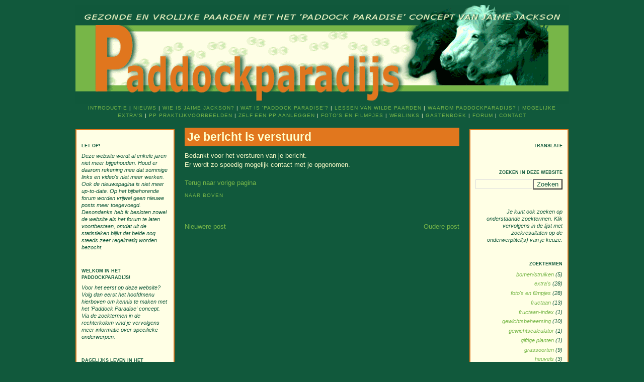

--- FILE ---
content_type: text/html; charset=UTF-8
request_url: https://paddockparadijs.blogspot.com/2009/03/je-bericht-is-verstuurd.html
body_size: 9019
content:
<!DOCTYPE html>
<html dir='ltr' xmlns='http://www.w3.org/1999/xhtml' xmlns:b='http://www.google.com/2005/gml/b' xmlns:data='http://www.google.com/2005/gml/data' xmlns:expr='http://www.google.com/2005/gml/expr'>
<head>
<link href='https://www.blogger.com/static/v1/widgets/2944754296-widget_css_bundle.css' rel='stylesheet' type='text/css'/>
<meta content='text/html; charset=UTF-8' http-equiv='Content-Type'/>
<meta content='blogger' name='generator'/>
<link href='https://paddockparadijs.blogspot.com/favicon.ico' rel='icon' type='image/x-icon'/>
<link href='http://paddockparadijs.blogspot.com/2009/03/je-bericht-is-verstuurd.html' rel='canonical'/>
<link rel="alternate" type="application/atom+xml" title="Paddockparadijs - Atom" href="https://paddockparadijs.blogspot.com/feeds/posts/default" />
<link rel="alternate" type="application/rss+xml" title="Paddockparadijs - RSS" href="https://paddockparadijs.blogspot.com/feeds/posts/default?alt=rss" />
<link rel="service.post" type="application/atom+xml" title="Paddockparadijs - Atom" href="https://www.blogger.com/feeds/6369695354924990544/posts/default" />

<link rel="alternate" type="application/atom+xml" title="Paddockparadijs - Atom" href="https://paddockparadijs.blogspot.com/feeds/3209247629553085448/comments/default" />
<!--Can't find substitution for tag [blog.ieCssRetrofitLinks]-->
<meta content='http://paddockparadijs.blogspot.com/2009/03/je-bericht-is-verstuurd.html' property='og:url'/>
<meta content='Je bericht is verstuurd' property='og:title'/>
<meta content='Bedankt voor het versturen van je bericht. Er wordt zo spoedig mogelijk contact met je opgenomen. Terug naar vorige pagina' property='og:description'/>
<title>Paddockparadijs: Je bericht is verstuurd</title>
<style id='page-skin-1' type='text/css'><!--
/* Variable definitions
====================
<Variable name="bgcolor" description="Page Background Color"
type="color" default="#fff">
<Variable name="textcolor" description="Text Color"
type="color" default="#333">
<Variable name="linkcolor" description="Link Color"
type="color" default="#58a">
<Variable name="pagetitlecolor" description="Blog Title Color"
type="color" default="#666">
<Variable name="descriptioncolor" description="Blog Description Color"
type="color" default="#999">
<Variable name="titlecolor" description="Post Title Color"
type="color" default="#c60">
<Variable name="titlebgcolor" description="Post Title Background Color"
type="color" default="#fff">
<Variable name="bordercolor" description="Border Color"
type="color" default="#ccc">
<Variable name="sidebarcolor" description="Sidebar Title Color"
type="color" default="#999">
<Variable name="sidebartextcolor" description="Sidebar Text Color"
type="color" default="#666">
<Variable name="visitedlinkcolor" description="Visited Link Color"
type="color" default="#999">
<Variable name="bodyfont" description="Text Font"
type="font" default="normal normal 100% Georgia, Serif">
<Variable name="headerfont" description="Sidebar Title Font"
type="font"
default="normal normal 78% 'Trebuchet MS',Trebuchet,Arial,Verdana,Sans-serif">
<Variable name="pagetitlefont" description="Blog Title Font"
type="font"
default="normal normal 200% Georgia, Serif">
<Variable name="descriptionfont" description="Blog Description Font"
type="font"
default="normal normal 78% 'Trebuchet MS', Trebuchet, Arial, Verdana, Sans-serif">
<Variable name="postfooterfont" description="Post Footer Font"
type="font"
default="normal normal 78% 'Trebuchet MS', Trebuchet, Arial, Verdana, Sans-serif">
<Variable name="startSide" description="Start side in blog language"
type="automatic" default="left">
<Variable name="endSide" description="End side in blog language"
type="automatic" default="right">
*/
/* Use this with templates/template-twocol.html */
html {
scrollbar-3dlight-color:#e1771e;
scrollbar-arrow-color:#e1771e;
scrollbar-base-color:#11593c;
scrollbar-shadow-color:#11593c;
scrollbar-darkshadow-color:#e1771e;
scrollbar-highlight-color:#11593c;
scrollbar-face-color:#11593c;
scrollbar-track-color:#11593c;
}
table {
border-collapse: collapse;
}
input {
font-family: sans-serif;
background-color: #ffffe5;
color: #11593C;
}
select {
font-family: sans-serif;
background-color: #ffffe5;
color: #11593C;
}
textarea {
font-family: sans-serif;
background-color: #ffffe5;
color: #11593C;
}
body {
background:#11593c;
margin:0;
color:#ffffcc;
font:x-small Georgia Serif;
font-size/* */:/**/small;
font-size: /**/small;
text-align: center;
}
a:link {
color:#78B749;
text-decoration:none;
}
a:visited {
color:#78B749;
text-decoration:none;
}
a:hover {
color:#78B749;
font-weight:bold;
}
a img {
border-width:0;
}
/* Header
-----------------------------------------------
*/
#header-wrapper {
width:980px;
margin: 10px;
background: #11593c;
}
#header-inner {
background-position: center;
margin-left: auto;
margin-right: auto;
}
#header {
text-align: center;
font-size:75%;
letter-spacing: .1em;
text-transform: uppercase;
line-height: 1.6em;
color:#ffffcc;
}
#header h1 {
margin:5px 5px 0;
padding:15px 20px .25em;
line-height:1.2em;
text-transform:uppercase;
letter-spacing:.2em;
font: normal normal 200% Verdana, sans-serif;
}
#header a {
color:#78b749;
text-decoration:none;
}
#header a:hover {
color:#ffffcc;
}
#header .description {
margin:0 5px 5px;
padding:0 20px 15px;
max-width:700px;
text-transform:uppercase;
letter-spacing:.2em;
line-height: 1.4em;
font: normal normal 78% Verdana, sans-serif;
color: #ffffcc;
}
#header img {
margin-left: auto;
margin-right: auto;
}
/* Outer-Wrapper
----------------------------------------------- */
#outer-wrapper {
width: 1000px;
margin:0 auto;
text-align:left;
font: normal normal 100% Verdana, sans-serif;
}
#main-wrapper {
width: 546px;
margin: 0 10px;
float: left;
word-wrap: break-word; /* fix for long text breaking sidebar float in IE */
overflow: hidden;     /* fix for long non-text content breaking IE sidebar float */
}
#sidebar-wrapper {
width: 173px;
background: #ffffe5;
background-image:url(https://lh3.googleusercontent.com/blogger_img_proxy/AEn0k_scywa9pi__RiOqY6nv-MzLVapwrXzt2fX98H-BtKgyT_TxkPhTpPer022KIOTRNiubJFeZXPoTP9P9FMqBwOISO5r4_1vKvAqDntCaNqUTwb618zA1BdUssBo=s0-d);
background-attachment: fixed;
background-repeat: no-repeat;
background-position: left;
border:2px solid #e1771e;
margin: 10px;
padding: 10px;
float: left;
word-wrap: break-word; /* fix for long text breaking sidebar float in IE */
overflow: hidden;     /* fix for long non-text content breaking IE sidebar float */
}
#sidebar-wrapperR {
width: 173px;
background: #ffffe5;
background-image:url(https://lh3.googleusercontent.com/blogger_img_proxy/AEn0k_tjRldLqBc_lYP4njeNYKq7HcMC237tBycOsH_-ReWVTKH29WxQtl4YgbIrLruRXyDQGU3--klRM0dnLZPfsEpSPVngPwkrbEteezbzjRM7_hXzTO6xu_yvUnQ=s0-d);
background-attachment: fixed;
background-repeat: no-repeat;
background-position: right;
border:2px solid #e1771e;
margin: 10px;
padding: 10px;
float: right;
text-align: right;
word-wrap: break-word; /* fix for long text breaking sidebar float in IE */
overflow: hidden;     /* fix for long non-text content breaking IE sidebar float */
}
/* Headings
----------------------------------------------- */
h2 {
margin:1.5em 0 .75em;
font:normal normal 85% Verdana, sans-serif;
font-weight: bold;
line-height: 1.4em;
text-transform:uppercase;
letter-spacing:0em;
color:#11593C;
}
/* Posts
-----------------------------------------------
*/
h2.date-header {
margin:1.5em 0 .5em;
}
.post {
margin:.5em 0 1.5em;
padding-bottom:1.5em;
}
.post h3 {
margin: 0 0 10px;
padding: 5px;
font-size:175%;
font-weight:bold;
color:#ffffcc;
background:#e1771e;
}
.post h3 a, .post h3 a:visited, .post h3 strong {
display:block;
text-decoration:none;
color:#ffffcc;
font-weight:bold;
}
.post h3 strong, .post h3 a:hover {
color:#11593c;
}
.post-body {
margin:0 0 .75em;
line-height:1.4em;
}
.post-body blockquote {
line-height:1.3em;
}
.post-footer {
margin: .75em 0;
color:#ffffcc;
text-transform:uppercase;
letter-spacing:.1em;
font: normal normal 78% Verdana, sans-serif;
line-height: 1.4em;
}
.comment-link {
margin-left:.6em;
}
.post img {
padding:4px;
border:1px solid #e1771e;
}
.post blockquote {
margin:1em 20px;
}
.post blockquote p {
margin:.75em 0;
}
/* Comments
----------------------------------------------- */
#comments h4 {
margin:1em 0;
color: #ffffcc;
}
#comments-block {
margin:1em 0 1.5em;
line-height:1.6em;
}
#comments-block .comment-author {
margin:.5em 0;
}
#comments-block .comment-body {
color:#11593c;
line-height:1.4em;
background-color:#ffffe5;
background-image:url(https://lh3.googleusercontent.com/blogger_img_proxy/AEn0k_vRONtvVQ5hF6PrJBWKA6A0P9KTTW68VXa0yIdlK8CkULepVWPUNutxqL9BNZsKsLVLB58m9Nsjt_SzizIMTlAEYEU2UbMFPGSZ3aSq4SJqL7885zACl8xIYPQ=s0-d);
background-attachment: fixed;
background-repeat: repeat;
background-position: center;
margin:.25em 0 0;
padding:10px;
border: 2px solid #e1771e;
}
#comments-block .comment-footer {
margin:.5em 0 2em;
line-height: 1em;
text-transform:lowercase;
}
#comments-block .comment-body p {
margin:0 0 .75em;
}
.deleted-comment {
font-style:italic;
font-weight:bold;
color: #11593C;
}
.feed-links {
clear: both;
line-height: 2.5em;
}
#blog-pager-newer-link {
float: left;
}
#blog-pager-older-link {
float: right;
}
#blog-pager {
text-align: center;
}
/* Sidebar Content
----------------------------------------------- */
.sidebar {
color: #11593C;
font-size:85%;
font-style:italic;
line-height: 1.3em;
}
.sidebar img {
border:1px solid #e1771e;
}
.sidebar ul {
list-style:none;
margin:0 0 0;
padding:0 0 0;
}
.sidebar li {
margin:0;
padding-top:0;
padding-right:0;
padding-bottom:.25em;
padding-left:15px;
text-indent:-15px;
line-height:1.5em;
}
.sidebar .widget, .main .widget {
margin:0 0 1.5em;
padding:0 0 1.5em;
}
.main .Blog {
border-bottom-width: 0;
}
/* Profile
----------------------------------------------- */
.profile-img {
float: left;
margin-top: 0;
margin-right: 5px;
margin-bottom: 5px;
margin-left: 0;
padding: 4px;
border: 1px solid #e1771e;
}
.profile-data {
margin:0;
text-transform:uppercase;
letter-spacing:.1em;
font: normal normal 78% Verdana, sans-serif;
color: #11593C;
font-weight: bold;
line-height: 1.6em;
}
.profile-datablock {
margin:.5em 0 .5em;
}
.profile-textblock {
margin: 0.5em 0;
line-height: 1.6em;
}
.profile-link {
font: normal normal 78% Verdana, sans-serif;
text-transform: uppercase;
letter-spacing: .1em;
}
/* Footer
----------------------------------------------- */
#footer {
width:970px;
clear:both;
background: #11593c;
color: #ffffcc;
margin: 10px;
padding: 5px;
font-size:75%;
letter-spacing: .1em;
text-transform: uppercase;
line-height: 1.6em;
text-align: center;
}
#footer a {
color:#78B749;
text-decoration:none;
}
#footer a:hover {
color:#ffffcc;
}
.slideshow-container {
width: 190px !important;
height: 190px !important;
}
#navbar-iframe {
height:0px;
}

--></style>
<style>
   
  span.fullpost {display:inline;}
  
  </style>
<link href='https://www.blogger.com/dyn-css/authorization.css?targetBlogID=6369695354924990544&amp;zx=d1435d85-3916-4c59-9e0c-722367fda53d' media='none' onload='if(media!=&#39;all&#39;)media=&#39;all&#39;' rel='stylesheet'/><noscript><link href='https://www.blogger.com/dyn-css/authorization.css?targetBlogID=6369695354924990544&amp;zx=d1435d85-3916-4c59-9e0c-722367fda53d' rel='stylesheet'/></noscript>
<meta name='google-adsense-platform-account' content='ca-host-pub-1556223355139109'/>
<meta name='google-adsense-platform-domain' content='blogspot.com'/>

<!-- data-ad-client=ca-pub-9255229121624551 -->

</head>
<body>
<div class='navbar section' id='navbar'><div class='widget Navbar' data-version='1' id='Navbar1'><script type="text/javascript">
    function setAttributeOnload(object, attribute, val) {
      if(window.addEventListener) {
        window.addEventListener('load',
          function(){ object[attribute] = val; }, false);
      } else {
        window.attachEvent('onload', function(){ object[attribute] = val; });
      }
    }
  </script>
<div id="navbar-iframe-container"></div>
<script type="text/javascript" src="https://apis.google.com/js/platform.js"></script>
<script type="text/javascript">
      gapi.load("gapi.iframes:gapi.iframes.style.bubble", function() {
        if (gapi.iframes && gapi.iframes.getContext) {
          gapi.iframes.getContext().openChild({
              url: 'https://www.blogger.com/navbar/6369695354924990544?po\x3d3209247629553085448\x26origin\x3dhttps://paddockparadijs.blogspot.com',
              where: document.getElementById("navbar-iframe-container"),
              id: "navbar-iframe"
          });
        }
      });
    </script><script type="text/javascript">
(function() {
var script = document.createElement('script');
script.type = 'text/javascript';
script.src = '//pagead2.googlesyndication.com/pagead/js/google_top_exp.js';
var head = document.getElementsByTagName('head')[0];
if (head) {
head.appendChild(script);
}})();
</script>
</div></div>
<div id='outer-wrapper'><div id='wrap2'>
<a href='data:post.url' name='top'></a>
<!-- skip links for text browsers -->
<span id='skiplinks' style='display:none;'>
<a href='#main'>skip to main </a> |
      <a href='#sidebar'>skip to sidebar</a>
</span>
<div id='header-wrapper'>
<div class='header section' id='header'><div class='widget Header' data-version='1' id='Header1'>
<div id='header-inner'>
<a href='https://paddockparadijs.blogspot.com/' style='display: block'>
<img alt="Paddockparadijs" height="197px; " id="Header1_headerimg" src="//2.bp.blogspot.com/_YruyGaxJn6I/SacUDEfERGI/AAAAAAAABxA/u-zJnvEpohk/S1600-R/Banner+PP+hoefjes+980.gif" style="display: block" width="980px; ">
</a>
</div>
</div><div class='widget Text' data-version='1' id='Text4'>
<div class='widget-content'>
<a href="http://paddockparadijs.blogspot.com/2009/01/introductie.html">Introductie</a> | <a href="http://paddockparadijs.blogspot.com/search/label/nieuws">Nieuws</a> | <a href="http://paddockparadijs.blogspot.com/2009/01/wie-is-jaime-jackson.html">Wie is Jaime Jackson?</a> | <a href="http://paddockparadijs.blogspot.com/2009/01/wat-is-paddock-paradise.html">Wat is 'Paddock Paradise'?</a> | <a href="http://paddockparadijs.blogspot.com/2009/01/lessen-van-wilde-paarden.html">Lessen van wilde paarden</a> | <a href="http://paddockparadijs.blogspot.com/2009/01/voordelen-van-het-paddockparadijs.html">Waarom Paddockparadijs?</a> | <a href="http://paddockparadijs.blogspot.com/2009/01/mogelijke-extras.html">Mogelijke extra's</a> | <a href="http://paddockparadijs.blogspot.com/2009/01/meer-praktijkvoorbeelden.html">PP praktijkvoorbeelden</a> | <a href="http://paddockparadijs.blogspot.com/2009/03/zelf-een-pp-aanleggen.html">Zelf een PP aanleggen</a> | <a href="http://paddockparadijs.blogspot.com/search/label/foto%27s%20en%20filmpjes">Foto's en filmpjes</a> | <a href="http://paddockparadijs.blogspot.com/2009/01/nuttige-weblinks.html">Weblinks</a> | <a href="http://paddockparadijs.blogspot.com/2009/01/gastenboek.html">Gastenboek</a> | <a href="http://paddockparadijs.actieforum.com/">Forum</a> | <a href="http://paddockparadijs.blogspot.com/2009/01/contact.html">Contact</a><br/>
</div>
<div class='clear'></div>
</div></div>
</div>
<div id='content-wrapper'>
<div id='crosscol-wrapper' style='text-align:center'>
<div class='crosscol no-items section' id='crosscol'></div>
</div>
<div id='sidebar-wrapper'>
<div class='sidebar section' id='sidebar'><div class='widget Text' data-version='1' id='Text1'>
<h2 class='title'>LET OP!</h2>
<div class='widget-content'>
Deze website wordt al enkele jaren niet meer bijgehouden.
Houd er daarom rekening mee dat sommige links en video's niet meer werken. Ook de nieuwspagina is niet meer up-to-date.
Op het bijbehorende forum worden vrijwel geen nieuwe posts meer toegevoegd.
Desondanks heb ik besloten zowel de website als het forum te laten voortbestaan, omdat uit de statistieken blijkt dat beide nog steeds zeer regelmatig worden bezocht.
</div>
<div class='clear'></div>
</div><div class='widget Text' data-version='1' id='Text6'>
<h2 class='title'>Welkom in het Paddockparadijs!</h2>
<div class='widget-content'>
Voor het eerst op deze website? Volg dan eerst het hoofdmenu hierboven om kennis te maken met het 'Paddock Paradise' concept. Via de zoektermen in de rechterkolom vind je vervolgens meer informatie over specifieke onderwerpen.<br/>
</div>
<div class='clear'></div>
</div><div class='widget Text' data-version='1' id='Text3'>
<h2 class='title'>Dagelijks leven in het Paddockparadijs</h2>
<div class='widget-content'>
Deze 29 minuten durende video geeft een mooi beeld van de opzet van een paddockparadijs en het dagelijks leven van de paarden.<br/>Klik op de afbeelding om de video te bekijken.<br/><br/><div align="center"><a href="https://www.youtube.com/embed/u0Js4eKkpqs" target="_blank"><img title="video: Dagelijks leven in het Paddockparadijs" style="width: 160px; height: 86px;" src="https://lh3.googleusercontent.com/blogger_img_proxy/AEn0k_tq84YiGx0qKmTcpnpaEATFrPudnkhwPcDU0qFbTAlZzxZKRltqQn93j5Qf4ZDOJ9gbJ6JwOs5mj2JBKKmltgw4Yt9hP55kJDu_l4jm1UWM=s0-d" border="0" /></a></div><br/>
</div>
<div class='clear'></div>
</div><div class='widget Text' data-version='1' id='Text8'>
<h2 class='title'>Fructaan-index</h2>
<div class='widget-content'>
(Klik op de afbeelding)<br/><div align="center"><a href="http://paddockparadijs.blogspot.com/2009/02/de-fructaan-index.html"><img border="0" style="WIDTH: 160px; HEIGHT: 93px; CURSOR: hand" src="https://blogger.googleusercontent.com/img/b/R29vZ2xl/AVvXsEj6eFtb9JE-WXi3r9v2uHAgfcpMtH4SZFfMAhu3SuTbovowXoO64BhU4s38D_thlbQzY5gajtEKcUF-pBgxDTHZVW2PUmzBvc40k-L1mtFElQW-gRASVEiyOQNfXiQ_u1XTKoRGzibaAkbN/" title="fructaan-index"/></a></div>
</div>
<div class='clear'></div>
</div><div class='widget Text' data-version='1' id='Text9'>
<h2 class='title'>Gewichtscalculator</h2>
<div class='widget-content'>
(Klik op de afbeelding)<br/><div align="center"><a href="http://paddockparadijs.blogspot.com/2009/07/gewichtscalculator.html"><img border="0" style="WIDTH: 160px; HEIGHT: 93px; CURSOR: hand" src="https://blogger.googleusercontent.com/img/b/R29vZ2xl/AVvXsEiGrCpepywvBVeOT3ctvEMxZdz9IyFyzdUH9LSC1ji0jycVJ-fB6CZkDpphoY07ubH27x47hDSMCZ_cg_aDzE7SjN4WiPMIjNtbu0O0_R0m-RpB9bh4AzuB3_zomMnPCL8w3qjEIAzQ7VTt/" title="gewichtscalculator"/></a></div>
</div>
<div class='clear'></div>
</div><div class='widget Text' data-version='1' id='Text2'>
<div class='widget-content'>
&#169; <a href="mailto:mai.van.run@gmail.com">Mai van Run</a><br/>
</div>
<div class='clear'></div>
</div></div>
</div>
<div id='main-wrapper'>
<div class='main section' id='main'><div class='widget Blog' data-version='1' id='Blog1'>
<div class='blog-posts hfeed'>

          <div class="date-outer">
        

          <div class="date-posts">
        
<div class='post-outer'>
<div class='post hentry'>
<a name='3209247629553085448'></a>
<h3 class='post-title entry-title'>
<a href='https://paddockparadijs.blogspot.com/2009/03/je-bericht-is-verstuurd.html'>Je bericht is verstuurd</a>
</h3>
<div class='post-header-line-1'></div>
<div class='post-body entry-content'>
Bedankt voor het versturen van je bericht.<br />Er wordt zo spoedig mogelijk contact met je opgenomen.<br /><br /><a href="javascript:history.go(-2);">Terug naar vorige pagina</a>
<div style='clear: both;'></div>
</div>
<div class='post-footer'>
<div class='post-footer-line post-footer-line-3'></div>
<a href='#top'>Naar boven</a>
</div>
<div class='post-footer-line post-footer-line-1'><span class='post-icons'>
</span>
<span class='post-labels'>
</span>
</div>
<div class='post-footer-line post-footer-line-2'><span class='post-comment-link'>
</span>
</div>
</div>
<div class='comments' id='comments'>
<a name='comments'></a>
</div>
</div>

        </div></div>
      
</div>
<div class='blog-pager' id='blog-pager'>
<span id='blog-pager-newer-link'>
<a class='blog-pager-newer-link' href='https://paddockparadijs.blogspot.com/2009/01/meer-praktijkvoorbeelden.html' id='Blog1_blog-pager-newer-link' title='Nieuwere post'>Nieuwere post</a>
</span>
<span id='blog-pager-older-link'>
<a class='blog-pager-older-link' href='https://paddockparadijs.blogspot.com/2009/01/gastenboek.html' id='Blog1_blog-pager-older-link' title='Oudere post'>Oudere post</a>
</span>
</div>
<div class='clear'></div>
<div class='post-feeds'>
</div>
</div></div>
</div>
<div id='sidebar-wrapperR'>
<div class='sidebar section' id='sidebar2'><div class='widget Translate' data-version='1' id='Translate1'>
<h2 class='title'>Translate</h2>
<div id='google_translate_element'></div>
<script>
    function googleTranslateElementInit() {
      new google.translate.TranslateElement({
        pageLanguage: 'nl',
        autoDisplay: 'true',
        layout: google.translate.TranslateElement.InlineLayout.VERTICAL
      }, 'google_translate_element');
    }
  </script>
<script src='//translate.google.com/translate_a/element.js?cb=googleTranslateElementInit'></script>
<div class='clear'></div>
</div><div class='widget BlogSearch' data-version='1' id='BlogSearch1'>
<h2 class='title'>Zoeken in deze website</h2>
<div class='widget-content'>
<div id='BlogSearch1_form'>
<form action='https://paddockparadijs.blogspot.com/search' class='gsc-search-box' target='_top'>
<table cellpadding='0' cellspacing='0' class='gsc-search-box'>
<tbody>
<tr>
<td class='gsc-input'>
<input autocomplete='off' class='gsc-input' name='q' size='10' title='search' type='text' value=''/>
</td>
<td class='gsc-search-button'>
<input class='gsc-search-button' title='search' type='submit' value='Zoeken'/>
</td>
</tr>
</tbody>
</table>
</form>
</div>
</div>
<div class='clear'></div>
</div><div class='widget Text' data-version='1' id='Text7'>
<div class='widget-content'>
Je kunt ook zoeken op onderstaande zoektermen. Klik vervolgens in de lijst met zoekresultaten op de onderwerptitel(s) van je keuze.<br />
</div>
<div class='clear'></div>
</div><div class='widget Label' data-version='1' id='Label1'>
<h2>Zoektermen</h2>
<div class='widget-content'>
<ul>
<li>
<a dir='ltr' href='https://paddockparadijs.blogspot.com/search/label/bomen%2Fstruiken'>
bomen/struiken
</a>
<span dir='ltr'>(5)</span>
</li>
<li>
<a dir='ltr' href='https://paddockparadijs.blogspot.com/search/label/extra%27s'>
extra&#39;s
</a>
<span dir='ltr'>(28)</span>
</li>
<li>
<a dir='ltr' href='https://paddockparadijs.blogspot.com/search/label/foto%27s%20en%20filmpjes'>
foto&#39;s en filmpjes
</a>
<span dir='ltr'>(28)</span>
</li>
<li>
<a dir='ltr' href='https://paddockparadijs.blogspot.com/search/label/fructaan'>
fructaan
</a>
<span dir='ltr'>(13)</span>
</li>
<li>
<a dir='ltr' href='https://paddockparadijs.blogspot.com/search/label/fructaan-index'>
fructaan-index
</a>
<span dir='ltr'>(1)</span>
</li>
<li>
<a dir='ltr' href='https://paddockparadijs.blogspot.com/search/label/gewichtsbeheersing'>
gewichtsbeheersing
</a>
<span dir='ltr'>(10)</span>
</li>
<li>
<a dir='ltr' href='https://paddockparadijs.blogspot.com/search/label/gewichtscalculator'>
gewichtscalculator
</a>
<span dir='ltr'>(1)</span>
</li>
<li>
<a dir='ltr' href='https://paddockparadijs.blogspot.com/search/label/giftige%20planten'>
giftige planten
</a>
<span dir='ltr'>(1)</span>
</li>
<li>
<a dir='ltr' href='https://paddockparadijs.blogspot.com/search/label/grassoorten'>
grassoorten
</a>
<span dir='ltr'>(9)</span>
</li>
<li>
<a dir='ltr' href='https://paddockparadijs.blogspot.com/search/label/heuvels'>
heuvels
</a>
<span dir='ltr'>(3)</span>
</li>
<li>
<a dir='ltr' href='https://paddockparadijs.blogspot.com/search/label/hoefbevangenheid'>
hoefbevangenheid
</a>
<span dir='ltr'>(3)</span>
</li>
<li>
<a dir='ltr' href='https://paddockparadijs.blogspot.com/search/label/hoefonderhoud'>
hoefonderhoud
</a>
<span dir='ltr'>(5)</span>
</li>
<li>
<a dir='ltr' href='https://paddockparadijs.blogspot.com/search/label/hooi'>
hooi
</a>
<span dir='ltr'>(8)</span>
</li>
<li>
<a dir='ltr' href='https://paddockparadijs.blogspot.com/search/label/hooibakken'>
hooibakken
</a>
<span dir='ltr'>(10)</span>
</li>
<li>
<a dir='ltr' href='https://paddockparadijs.blogspot.com/search/label/hooinetten'>
hooinetten
</a>
<span dir='ltr'>(6)</span>
</li>
<li>
<a dir='ltr' href='https://paddockparadijs.blogspot.com/search/label/hooivoersystemen'>
hooivoersystemen
</a>
<span dir='ltr'>(17)</span>
</li>
<li>
<a dir='ltr' href='https://paddockparadijs.blogspot.com/search/label/hooiwinning'>
hooiwinning
</a>
<span dir='ltr'>(1)</span>
</li>
<li>
<a dir='ltr' href='https://paddockparadijs.blogspot.com/search/label/Jaime%20Jackson'>
Jaime Jackson
</a>
<span dir='ltr'>(2)</span>
</li>
<li>
<a dir='ltr' href='https://paddockparadijs.blogspot.com/search/label/mestbeleid'>
mestbeleid
</a>
<span dir='ltr'>(1)</span>
</li>
<li>
<a dir='ltr' href='https://paddockparadijs.blogspot.com/search/label/modderplaats'>
modderplaats
</a>
<span dir='ltr'>(1)</span>
</li>
<li>
<a dir='ltr' href='https://paddockparadijs.blogspot.com/search/label/modderprobleem'>
modderprobleem
</a>
<span dir='ltr'>(5)</span>
</li>
<li>
<a dir='ltr' href='https://paddockparadijs.blogspot.com/search/label/natuurelementen'>
natuurelementen
</a>
<span dir='ltr'>(5)</span>
</li>
<li>
<a dir='ltr' href='https://paddockparadijs.blogspot.com/search/label/natuurlijk%20gedrag'>
natuurlijk gedrag
</a>
<span dir='ltr'>(12)</span>
</li>
<li>
<a dir='ltr' href='https://paddockparadijs.blogspot.com/search/label/nieuws'>
nieuws
</a>
<span dir='ltr'>(76)</span>
</li>
<li>
<a dir='ltr' href='https://paddockparadijs.blogspot.com/search/label/ouderdom'>
ouderdom
</a>
<span dir='ltr'>(2)</span>
</li>
<li>
<a dir='ltr' href='https://paddockparadijs.blogspot.com/search/label/pad%2Ftrack'>
pad/track
</a>
<span dir='ltr'>(6)</span>
</li>
<li>
<a dir='ltr' href='https://paddockparadijs.blogspot.com/search/label/paddocks'>
paddocks
</a>
<span dir='ltr'>(1)</span>
</li>
<li>
<a dir='ltr' href='https://paddockparadijs.blogspot.com/search/label/PP%20ervaringen'>
PP ervaringen
</a>
<span dir='ltr'>(10)</span>
</li>
<li>
<a dir='ltr' href='https://paddockparadijs.blogspot.com/search/label/PP%20plattegronden'>
PP plattegronden
</a>
<span dir='ltr'>(9)</span>
</li>
<li>
<a dir='ltr' href='https://paddockparadijs.blogspot.com/search/label/PP%20voorbeelden'>
PP voorbeelden
</a>
<span dir='ltr'>(10)</span>
</li>
<li>
<a dir='ltr' href='https://paddockparadijs.blogspot.com/search/label/PP%27s%20Drenthe'>
PP&#39;s Drenthe
</a>
<span dir='ltr'>(1)</span>
</li>
<li>
<a dir='ltr' href='https://paddockparadijs.blogspot.com/search/label/PP%27s%20Friesland'>
PP&#39;s Friesland
</a>
<span dir='ltr'>(1)</span>
</li>
<li>
<a dir='ltr' href='https://paddockparadijs.blogspot.com/search/label/PP%27s%20Gelderland'>
PP&#39;s Gelderland
</a>
<span dir='ltr'>(5)</span>
</li>
<li>
<a dir='ltr' href='https://paddockparadijs.blogspot.com/search/label/PP%27s%20Limburg'>
PP&#39;s Limburg
</a>
<span dir='ltr'>(2)</span>
</li>
<li>
<a dir='ltr' href='https://paddockparadijs.blogspot.com/search/label/PP%27s%20Nederland'>
PP&#39;s Nederland
</a>
<span dir='ltr'>(9)</span>
</li>
<li>
<a dir='ltr' href='https://paddockparadijs.blogspot.com/search/label/PP%27s%20Overijssel'>
PP&#39;s Overijssel
</a>
<span dir='ltr'>(1)</span>
</li>
<li>
<a dir='ltr' href='https://paddockparadijs.blogspot.com/search/label/PP%27s%20Zuid-Holland'>
PP&#39;s Zuid-Holland
</a>
<span dir='ltr'>(1)</span>
</li>
<li>
<a dir='ltr' href='https://paddockparadijs.blogspot.com/search/label/rangorde'>
rangorde
</a>
<span dir='ltr'>(1)</span>
</li>
<li>
<a dir='ltr' href='https://paddockparadijs.blogspot.com/search/label/rotsblokken'>
rotsblokken
</a>
<span dir='ltr'>(2)</span>
</li>
<li>
<a dir='ltr' href='https://paddockparadijs.blogspot.com/search/label/rusten'>
rusten
</a>
<span dir='ltr'>(1)</span>
</li>
<li>
<a dir='ltr' href='https://paddockparadijs.blogspot.com/search/label/schuilmogelijkheden'>
schuilmogelijkheden
</a>
<span dir='ltr'>(5)</span>
</li>
<li>
<a dir='ltr' href='https://paddockparadijs.blogspot.com/search/label/schuurpalen'>
schuurpalen
</a>
<span dir='ltr'>(1)</span>
</li>
<li>
<a dir='ltr' href='https://paddockparadijs.blogspot.com/search/label/spelen'>
spelen
</a>
<span dir='ltr'>(1)</span>
</li>
<li>
<a dir='ltr' href='https://paddockparadijs.blogspot.com/search/label/strookbegrazing'>
strookbegrazing
</a>
<span dir='ltr'>(6)</span>
</li>
<li>
<a dir='ltr' href='https://paddockparadijs.blogspot.com/search/label/verharding'>
verharding
</a>
<span dir='ltr'>(3)</span>
</li>
<li>
<a dir='ltr' href='https://paddockparadijs.blogspot.com/search/label/voeding'>
voeding
</a>
<span dir='ltr'>(37)</span>
</li>
<li>
<a dir='ltr' href='https://paddockparadijs.blogspot.com/search/label/voortplanting'>
voortplanting
</a>
<span dir='ltr'>(1)</span>
</li>
<li>
<a dir='ltr' href='https://paddockparadijs.blogspot.com/search/label/watervoorziening'>
watervoorziening
</a>
<span dir='ltr'>(4)</span>
</li>
<li>
<a dir='ltr' href='https://paddockparadijs.blogspot.com/search/label/weide%20doorzaaien'>
weide doorzaaien
</a>
<span dir='ltr'>(1)</span>
</li>
<li>
<a dir='ltr' href='https://paddockparadijs.blogspot.com/search/label/weide%20inzaaien'>
weide inzaaien
</a>
<span dir='ltr'>(1)</span>
</li>
<li>
<a dir='ltr' href='https://paddockparadijs.blogspot.com/search/label/weidebeheer'>
weidebeheer
</a>
<span dir='ltr'>(10)</span>
</li>
<li>
<a dir='ltr' href='https://paddockparadijs.blogspot.com/search/label/weidegebruik'>
weidegebruik
</a>
<span dir='ltr'>(12)</span>
</li>
<li>
<a dir='ltr' href='https://paddockparadijs.blogspot.com/search/label/wormbesmetting'>
wormbesmetting
</a>
<span dir='ltr'>(1)</span>
</li>
<li>
<a dir='ltr' href='https://paddockparadijs.blogspot.com/search/label/zandplaats'>
zandplaats
</a>
<span dir='ltr'>(1)</span>
</li>
<li>
<a dir='ltr' href='https://paddockparadijs.blogspot.com/search/label/zomereczeem'>
zomereczeem
</a>
<span dir='ltr'>(3)</span>
</li>
</ul>
<div class='clear'></div>
</div>
</div></div>
</div>
<!-- spacer for skins that want sidebar and main to be the same height-->
<div class='clear'>&#160;</div>
</div>
<!-- end content-wrapper -->
<div id='footer-wrapper'>
<div class='footer section' id='footer'><div class='widget Text' data-version='1' id='Text5'>
<div class='widget-content'>
<a href="http://paddockparadijs.blogspot.com/2009/01/introductie.html">Introductie</a> | <a href="http://paddockparadijs.blogspot.com/search/label/nieuws">Nieuws</a> | <a href="http://paddockparadijs.blogspot.com/2009/01/wie-is-jaime-jackson.html">Wie is Jaime Jackson?</a> | <a href="http://paddockparadijs.blogspot.com/2009/01/wat-is-paddock-paradise.html">Wat is 'Paddock Paradise'?</a> | <a href="http://paddockparadijs.blogspot.com/2009/01/lessen-van-wilde-paarden.html">Lessen van wilde paarden</a> | <a href="http://paddockparadijs.blogspot.com/2009/01/voordelen-van-het-paddockparadijs.html">Waarom Paddockparadijs?</a> | <a href="http://paddockparadijs.blogspot.com/2009/01/mogelijke-extras.html">Mogelijke extra's</a> | <a href="http://paddockparadijs.blogspot.com/2009/01/meer-praktijkvoorbeelden.html">PP praktijkvoorbeelden</a> | <a href="http://paddockparadijs.blogspot.com/2009/03/zelf-een-pp-aanleggen.html">Zelf een PP aanleggen</a> | <a href="http://paddockparadijs.blogspot.com/search/label/foto%27s%20en%20filmpjes">Foto's en filmpjes</a> | <a href="http://paddockparadijs.blogspot.com/2009/01/nuttige-weblinks.html">Weblinks</a> | <a href="http://paddockparadijs.blogspot.com/2009/01/gastenboek.html">Gastenboek</a> | <a href="http://paddockparadijs.actieforum.com/">Forum</a> | <a href="http://paddockparadijs.blogspot.com/2009/01/contact.html">Contact</a><br/><br/><a href="//www.blogger.com/" target="_blank"><img border="0" src="//www.blogger.com/buttons/blogger-simple-white.gif" title="Deze site wordt mogelijk gemaakt door Blogger"></a><br/>
</div>
<div class='clear'></div>
</div></div>
</div>
</div></div>
<!-- end outer-wrapper -->

<script type="text/javascript" src="https://www.blogger.com/static/v1/widgets/2028843038-widgets.js"></script>
<script type='text/javascript'>
window['__wavt'] = 'AOuZoY7Pp5GTjghgIF9JLw_5c7Vjr__45Q:1769215633456';_WidgetManager._Init('//www.blogger.com/rearrange?blogID\x3d6369695354924990544','//paddockparadijs.blogspot.com/2009/03/je-bericht-is-verstuurd.html','6369695354924990544');
_WidgetManager._SetDataContext([{'name': 'blog', 'data': {'blogId': '6369695354924990544', 'title': 'Paddockparadijs', 'url': 'https://paddockparadijs.blogspot.com/2009/03/je-bericht-is-verstuurd.html', 'canonicalUrl': 'http://paddockparadijs.blogspot.com/2009/03/je-bericht-is-verstuurd.html', 'homepageUrl': 'https://paddockparadijs.blogspot.com/', 'searchUrl': 'https://paddockparadijs.blogspot.com/search', 'canonicalHomepageUrl': 'http://paddockparadijs.blogspot.com/', 'blogspotFaviconUrl': 'https://paddockparadijs.blogspot.com/favicon.ico', 'bloggerUrl': 'https://www.blogger.com', 'hasCustomDomain': false, 'httpsEnabled': true, 'enabledCommentProfileImages': true, 'gPlusViewType': 'FILTERED_POSTMOD', 'adultContent': false, 'analyticsAccountNumber': '', 'encoding': 'UTF-8', 'locale': 'nl', 'localeUnderscoreDelimited': 'nl', 'languageDirection': 'ltr', 'isPrivate': false, 'isMobile': false, 'isMobileRequest': false, 'mobileClass': '', 'isPrivateBlog': false, 'isDynamicViewsAvailable': true, 'feedLinks': '\x3clink rel\x3d\x22alternate\x22 type\x3d\x22application/atom+xml\x22 title\x3d\x22Paddockparadijs - Atom\x22 href\x3d\x22https://paddockparadijs.blogspot.com/feeds/posts/default\x22 /\x3e\n\x3clink rel\x3d\x22alternate\x22 type\x3d\x22application/rss+xml\x22 title\x3d\x22Paddockparadijs - RSS\x22 href\x3d\x22https://paddockparadijs.blogspot.com/feeds/posts/default?alt\x3drss\x22 /\x3e\n\x3clink rel\x3d\x22service.post\x22 type\x3d\x22application/atom+xml\x22 title\x3d\x22Paddockparadijs - Atom\x22 href\x3d\x22https://www.blogger.com/feeds/6369695354924990544/posts/default\x22 /\x3e\n\n\x3clink rel\x3d\x22alternate\x22 type\x3d\x22application/atom+xml\x22 title\x3d\x22Paddockparadijs - Atom\x22 href\x3d\x22https://paddockparadijs.blogspot.com/feeds/3209247629553085448/comments/default\x22 /\x3e\n', 'meTag': '', 'adsenseClientId': 'ca-pub-9255229121624551', 'adsenseHostId': 'ca-host-pub-1556223355139109', 'adsenseHasAds': false, 'adsenseAutoAds': false, 'boqCommentIframeForm': true, 'loginRedirectParam': '', 'view': '', 'dynamicViewsCommentsSrc': '//www.blogblog.com/dynamicviews/4224c15c4e7c9321/js/comments.js', 'dynamicViewsScriptSrc': '//www.blogblog.com/dynamicviews/6e0d22adcfa5abea', 'plusOneApiSrc': 'https://apis.google.com/js/platform.js', 'disableGComments': true, 'interstitialAccepted': false, 'sharing': {'platforms': [{'name': 'Link ophalen', 'key': 'link', 'shareMessage': 'Link ophalen', 'target': ''}, {'name': 'Facebook', 'key': 'facebook', 'shareMessage': 'Delen op Facebook', 'target': 'facebook'}, {'name': 'Dit bloggen!', 'key': 'blogThis', 'shareMessage': 'Dit bloggen!', 'target': 'blog'}, {'name': 'X', 'key': 'twitter', 'shareMessage': 'Delen op X', 'target': 'twitter'}, {'name': 'Pinterest', 'key': 'pinterest', 'shareMessage': 'Delen op Pinterest', 'target': 'pinterest'}, {'name': 'E-mail', 'key': 'email', 'shareMessage': 'E-mail', 'target': 'email'}], 'disableGooglePlus': true, 'googlePlusShareButtonWidth': 0, 'googlePlusBootstrap': '\x3cscript type\x3d\x22text/javascript\x22\x3ewindow.___gcfg \x3d {\x27lang\x27: \x27nl\x27};\x3c/script\x3e'}, 'hasCustomJumpLinkMessage': false, 'jumpLinkMessage': 'Meer lezen', 'pageType': 'item', 'postId': '3209247629553085448', 'pageName': 'Je bericht is verstuurd', 'pageTitle': 'Paddockparadijs: Je bericht is verstuurd'}}, {'name': 'features', 'data': {}}, {'name': 'messages', 'data': {'edit': 'Bewerken', 'linkCopiedToClipboard': 'Link naar klembord gekopieerd', 'ok': 'OK', 'postLink': 'Postlink'}}, {'name': 'template', 'data': {'name': 'custom', 'localizedName': 'Aangepast', 'isResponsive': false, 'isAlternateRendering': false, 'isCustom': true}}, {'name': 'view', 'data': {'classic': {'name': 'classic', 'url': '?view\x3dclassic'}, 'flipcard': {'name': 'flipcard', 'url': '?view\x3dflipcard'}, 'magazine': {'name': 'magazine', 'url': '?view\x3dmagazine'}, 'mosaic': {'name': 'mosaic', 'url': '?view\x3dmosaic'}, 'sidebar': {'name': 'sidebar', 'url': '?view\x3dsidebar'}, 'snapshot': {'name': 'snapshot', 'url': '?view\x3dsnapshot'}, 'timeslide': {'name': 'timeslide', 'url': '?view\x3dtimeslide'}, 'isMobile': false, 'title': 'Je bericht is verstuurd', 'description': 'Bedankt voor het versturen van je bericht. Er wordt zo spoedig mogelijk contact met je opgenomen. Terug naar vorige pagina', 'url': 'https://paddockparadijs.blogspot.com/2009/03/je-bericht-is-verstuurd.html', 'type': 'item', 'isSingleItem': true, 'isMultipleItems': false, 'isError': false, 'isPage': false, 'isPost': true, 'isHomepage': false, 'isArchive': false, 'isLabelSearch': false, 'postId': 3209247629553085448}}]);
_WidgetManager._RegisterWidget('_NavbarView', new _WidgetInfo('Navbar1', 'navbar', document.getElementById('Navbar1'), {}, 'displayModeFull'));
_WidgetManager._RegisterWidget('_HeaderView', new _WidgetInfo('Header1', 'header', document.getElementById('Header1'), {}, 'displayModeFull'));
_WidgetManager._RegisterWidget('_TextView', new _WidgetInfo('Text4', 'header', document.getElementById('Text4'), {}, 'displayModeFull'));
_WidgetManager._RegisterWidget('_TextView', new _WidgetInfo('Text1', 'sidebar', document.getElementById('Text1'), {}, 'displayModeFull'));
_WidgetManager._RegisterWidget('_TextView', new _WidgetInfo('Text6', 'sidebar', document.getElementById('Text6'), {}, 'displayModeFull'));
_WidgetManager._RegisterWidget('_TextView', new _WidgetInfo('Text3', 'sidebar', document.getElementById('Text3'), {}, 'displayModeFull'));
_WidgetManager._RegisterWidget('_TextView', new _WidgetInfo('Text8', 'sidebar', document.getElementById('Text8'), {}, 'displayModeFull'));
_WidgetManager._RegisterWidget('_TextView', new _WidgetInfo('Text9', 'sidebar', document.getElementById('Text9'), {}, 'displayModeFull'));
_WidgetManager._RegisterWidget('_TextView', new _WidgetInfo('Text2', 'sidebar', document.getElementById('Text2'), {}, 'displayModeFull'));
_WidgetManager._RegisterWidget('_BlogView', new _WidgetInfo('Blog1', 'main', document.getElementById('Blog1'), {'cmtInteractionsEnabled': false, 'lightboxEnabled': true, 'lightboxModuleUrl': 'https://www.blogger.com/static/v1/jsbin/287089017-lbx__nl.js', 'lightboxCssUrl': 'https://www.blogger.com/static/v1/v-css/828616780-lightbox_bundle.css'}, 'displayModeFull'));
_WidgetManager._RegisterWidget('_TranslateView', new _WidgetInfo('Translate1', 'sidebar2', document.getElementById('Translate1'), {}, 'displayModeFull'));
_WidgetManager._RegisterWidget('_BlogSearchView', new _WidgetInfo('BlogSearch1', 'sidebar2', document.getElementById('BlogSearch1'), {}, 'displayModeFull'));
_WidgetManager._RegisterWidget('_TextView', new _WidgetInfo('Text7', 'sidebar2', document.getElementById('Text7'), {}, 'displayModeFull'));
_WidgetManager._RegisterWidget('_LabelView', new _WidgetInfo('Label1', 'sidebar2', document.getElementById('Label1'), {}, 'displayModeFull'));
_WidgetManager._RegisterWidget('_TextView', new _WidgetInfo('Text5', 'footer', document.getElementById('Text5'), {}, 'displayModeFull'));
</script>
</body>
</html>